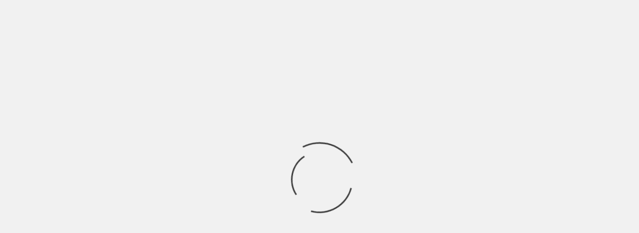

--- FILE ---
content_type: text/html; charset=UTF-8
request_url: https://toolboo.com/4-terrific-reasons-for-visiting-colorado/
body_size: 22658
content:
<!doctype html>
<html lang="en">
<head>
    <meta charset="UTF-8">
    <meta name="viewport" content="width=device-width, initial-scale=1">
	<meta name="google-site-verification" content="izDmFdjRUA5lP_hlx-Sv0P_hdLf-jk5KG-_BaQ1lyw8" />
    <link rel="profile" href="http://gmpg.org/xfn/11">

    
        <style type="text/css">
            
                .wp_post_author_widget .wp-post-author-meta .awpa-display-name > a:hover,
                body .wp-post-author-wrap .awpa-display-name > a:hover {
                    color: #b81e1e                }
                
                .wp-post-author-meta .wp-post-author-meta-more-posts a.awpa-more-posts:hover, 
                .awpa-review-field .right-star .awpa-rating-button:not(:disabled):hover {
                    color: #b81e1e;
                    border-color: #b81e1e                }
                    
                    </style>

<meta name='robots' content='index, follow, max-image-preview:large, max-snippet:-1, max-video-preview:-1' />

	<!-- This site is optimized with the Yoast SEO plugin v21.7 - https://yoast.com/wordpress/plugins/seo/ -->
	<title>4 Terrific Reasons for Visiting Colorado - Tool Boo - From Tools to Business Talk With Boo</title>
	<link rel="canonical" href="https://toolboo.com/4-terrific-reasons-for-visiting-colorado/" />
	<meta property="og:locale" content="en_US" />
	<meta property="og:type" content="article" />
	<meta property="og:title" content="4 Terrific Reasons for Visiting Colorado - Tool Boo - From Tools to Business Talk With Boo" />
	<meta property="og:description" content="Do you find yourself yearning for a change in your daily routine? If you&#8217;re tired" />
	<meta property="og:url" content="https://toolboo.com/4-terrific-reasons-for-visiting-colorado/" />
	<meta property="og:site_name" content="Tool Boo - From Tools to Business Talk With Boo" />
	<meta property="article:published_time" content="2022-03-05T21:35:29+00:00" />
	<meta property="article:modified_time" content="2022-04-01T09:38:05+00:00" />
	<meta property="og:image" content="https://toolboo.com/wp-content/uploads/2022/03/0501f60b792c41c334c37edbc5101098.jpg" />
	<meta property="og:image:width" content="2000" />
	<meta property="og:image:height" content="1333" />
	<meta property="og:image:type" content="image/jpeg" />
	<meta name="author" content="Sally" />
	<meta name="twitter:card" content="summary_large_image" />
	<meta name="twitter:label1" content="Written by" />
	<meta name="twitter:data1" content="Sally" />
	<meta name="twitter:label2" content="Est. reading time" />
	<meta name="twitter:data2" content="3 minutes" />
	<script type="application/ld+json" class="yoast-schema-graph">{"@context":"https://schema.org","@graph":[{"@type":"Article","@id":"https://toolboo.com/4-terrific-reasons-for-visiting-colorado/#article","isPartOf":{"@id":"https://toolboo.com/4-terrific-reasons-for-visiting-colorado/"},"author":{"name":"Sally","@id":"https://toolboo.com/#/schema/person/31b8b7793a78d6072e3ecc46921111d3"},"headline":"4 Terrific Reasons for Visiting Colorado","datePublished":"2022-03-05T21:35:29+00:00","dateModified":"2022-04-01T09:38:05+00:00","mainEntityOfPage":{"@id":"https://toolboo.com/4-terrific-reasons-for-visiting-colorado/"},"wordCount":565,"commentCount":0,"publisher":{"@id":"https://toolboo.com/#organization"},"image":{"@id":"https://toolboo.com/4-terrific-reasons-for-visiting-colorado/#primaryimage"},"thumbnailUrl":"https://toolboo.com/wp-content/uploads/2022/03/0501f60b792c41c334c37edbc5101098.jpg","articleSection":["Real Estate"],"inLanguage":"en","potentialAction":[{"@type":"CommentAction","name":"Comment","target":["https://toolboo.com/4-terrific-reasons-for-visiting-colorado/#respond"]}]},{"@type":"WebPage","@id":"https://toolboo.com/4-terrific-reasons-for-visiting-colorado/","url":"https://toolboo.com/4-terrific-reasons-for-visiting-colorado/","name":"4 Terrific Reasons for Visiting Colorado - Tool Boo - From Tools to Business Talk With Boo","isPartOf":{"@id":"https://toolboo.com/#website"},"primaryImageOfPage":{"@id":"https://toolboo.com/4-terrific-reasons-for-visiting-colorado/#primaryimage"},"image":{"@id":"https://toolboo.com/4-terrific-reasons-for-visiting-colorado/#primaryimage"},"thumbnailUrl":"https://toolboo.com/wp-content/uploads/2022/03/0501f60b792c41c334c37edbc5101098.jpg","datePublished":"2022-03-05T21:35:29+00:00","dateModified":"2022-04-01T09:38:05+00:00","breadcrumb":{"@id":"https://toolboo.com/4-terrific-reasons-for-visiting-colorado/#breadcrumb"},"inLanguage":"en","potentialAction":[{"@type":"ReadAction","target":["https://toolboo.com/4-terrific-reasons-for-visiting-colorado/"]}]},{"@type":"ImageObject","inLanguage":"en","@id":"https://toolboo.com/4-terrific-reasons-for-visiting-colorado/#primaryimage","url":"https://toolboo.com/wp-content/uploads/2022/03/0501f60b792c41c334c37edbc5101098.jpg","contentUrl":"https://toolboo.com/wp-content/uploads/2022/03/0501f60b792c41c334c37edbc5101098.jpg","width":2000,"height":1333,"caption":"0501f60b792c41c334c37edbc5101098"},{"@type":"BreadcrumbList","@id":"https://toolboo.com/4-terrific-reasons-for-visiting-colorado/#breadcrumb","itemListElement":[{"@type":"ListItem","position":1,"name":"Home","item":"https://toolboo.com/"},{"@type":"ListItem","position":2,"name":"4 Terrific Reasons for Visiting Colorado"}]},{"@type":"WebSite","@id":"https://toolboo.com/#website","url":"https://toolboo.com/","name":"Tool Boo - From Tools to Business Talk With Boo","description":"","publisher":{"@id":"https://toolboo.com/#organization"},"potentialAction":[{"@type":"SearchAction","target":{"@type":"EntryPoint","urlTemplate":"https://toolboo.com/?s={search_term_string}"},"query-input":"required name=search_term_string"}],"inLanguage":"en"},{"@type":"Organization","@id":"https://toolboo.com/#organization","name":"Tool Boo - From Tools to Business Talk With Boo","url":"https://toolboo.com/","logo":{"@type":"ImageObject","inLanguage":"en","@id":"https://toolboo.com/#/schema/logo/image/","url":"https://toolboo.com/wp-content/uploads/2020/10/cropped-toolboologo.png","contentUrl":"https://toolboo.com/wp-content/uploads/2020/10/cropped-toolboologo.png","width":700,"height":145,"caption":"Tool Boo - From Tools to Business Talk With Boo"},"image":{"@id":"https://toolboo.com/#/schema/logo/image/"}},{"@type":"Person","@id":"https://toolboo.com/#/schema/person/31b8b7793a78d6072e3ecc46921111d3","name":"Sally","image":{"@type":"ImageObject","inLanguage":"en","@id":"https://toolboo.com/#/schema/person/image/","url":"https://secure.gravatar.com/avatar/88830c124f8a8626ace273fc39378e29?s=96&d=mm&r=g","contentUrl":"https://secure.gravatar.com/avatar/88830c124f8a8626ace273fc39378e29?s=96&d=mm&r=g","caption":"Sally"},"sameAs":["http://toolboo.com"],"url":"https://toolboo.com/author/admin/"}]}</script>
	<!-- / Yoast SEO plugin. -->


<link rel='dns-prefetch' href='//fonts.googleapis.com' />
<link rel="alternate" type="application/rss+xml" title="Tool Boo - From Tools to Business Talk With Boo &raquo; Feed" href="https://toolboo.com/feed/" />
<link rel="alternate" type="application/rss+xml" title="Tool Boo - From Tools to Business Talk With Boo &raquo; Comments Feed" href="https://toolboo.com/comments/feed/" />
<link rel="alternate" type="application/rss+xml" title="Tool Boo - From Tools to Business Talk With Boo &raquo; 4 Terrific Reasons for Visiting Colorado Comments Feed" href="https://toolboo.com/4-terrific-reasons-for-visiting-colorado/feed/" />
<script type="text/javascript">
/* <![CDATA[ */
window._wpemojiSettings = {"baseUrl":"https:\/\/s.w.org\/images\/core\/emoji\/14.0.0\/72x72\/","ext":".png","svgUrl":"https:\/\/s.w.org\/images\/core\/emoji\/14.0.0\/svg\/","svgExt":".svg","source":{"concatemoji":"https:\/\/toolboo.com\/wp-includes\/js\/wp-emoji-release.min.js?ver=6.4.2"}};
/*! This file is auto-generated */
!function(i,n){var o,s,e;function c(e){try{var t={supportTests:e,timestamp:(new Date).valueOf()};sessionStorage.setItem(o,JSON.stringify(t))}catch(e){}}function p(e,t,n){e.clearRect(0,0,e.canvas.width,e.canvas.height),e.fillText(t,0,0);var t=new Uint32Array(e.getImageData(0,0,e.canvas.width,e.canvas.height).data),r=(e.clearRect(0,0,e.canvas.width,e.canvas.height),e.fillText(n,0,0),new Uint32Array(e.getImageData(0,0,e.canvas.width,e.canvas.height).data));return t.every(function(e,t){return e===r[t]})}function u(e,t,n){switch(t){case"flag":return n(e,"\ud83c\udff3\ufe0f\u200d\u26a7\ufe0f","\ud83c\udff3\ufe0f\u200b\u26a7\ufe0f")?!1:!n(e,"\ud83c\uddfa\ud83c\uddf3","\ud83c\uddfa\u200b\ud83c\uddf3")&&!n(e,"\ud83c\udff4\udb40\udc67\udb40\udc62\udb40\udc65\udb40\udc6e\udb40\udc67\udb40\udc7f","\ud83c\udff4\u200b\udb40\udc67\u200b\udb40\udc62\u200b\udb40\udc65\u200b\udb40\udc6e\u200b\udb40\udc67\u200b\udb40\udc7f");case"emoji":return!n(e,"\ud83e\udef1\ud83c\udffb\u200d\ud83e\udef2\ud83c\udfff","\ud83e\udef1\ud83c\udffb\u200b\ud83e\udef2\ud83c\udfff")}return!1}function f(e,t,n){var r="undefined"!=typeof WorkerGlobalScope&&self instanceof WorkerGlobalScope?new OffscreenCanvas(300,150):i.createElement("canvas"),a=r.getContext("2d",{willReadFrequently:!0}),o=(a.textBaseline="top",a.font="600 32px Arial",{});return e.forEach(function(e){o[e]=t(a,e,n)}),o}function t(e){var t=i.createElement("script");t.src=e,t.defer=!0,i.head.appendChild(t)}"undefined"!=typeof Promise&&(o="wpEmojiSettingsSupports",s=["flag","emoji"],n.supports={everything:!0,everythingExceptFlag:!0},e=new Promise(function(e){i.addEventListener("DOMContentLoaded",e,{once:!0})}),new Promise(function(t){var n=function(){try{var e=JSON.parse(sessionStorage.getItem(o));if("object"==typeof e&&"number"==typeof e.timestamp&&(new Date).valueOf()<e.timestamp+604800&&"object"==typeof e.supportTests)return e.supportTests}catch(e){}return null}();if(!n){if("undefined"!=typeof Worker&&"undefined"!=typeof OffscreenCanvas&&"undefined"!=typeof URL&&URL.createObjectURL&&"undefined"!=typeof Blob)try{var e="postMessage("+f.toString()+"("+[JSON.stringify(s),u.toString(),p.toString()].join(",")+"));",r=new Blob([e],{type:"text/javascript"}),a=new Worker(URL.createObjectURL(r),{name:"wpTestEmojiSupports"});return void(a.onmessage=function(e){c(n=e.data),a.terminate(),t(n)})}catch(e){}c(n=f(s,u,p))}t(n)}).then(function(e){for(var t in e)n.supports[t]=e[t],n.supports.everything=n.supports.everything&&n.supports[t],"flag"!==t&&(n.supports.everythingExceptFlag=n.supports.everythingExceptFlag&&n.supports[t]);n.supports.everythingExceptFlag=n.supports.everythingExceptFlag&&!n.supports.flag,n.DOMReady=!1,n.readyCallback=function(){n.DOMReady=!0}}).then(function(){return e}).then(function(){var e;n.supports.everything||(n.readyCallback(),(e=n.source||{}).concatemoji?t(e.concatemoji):e.wpemoji&&e.twemoji&&(t(e.twemoji),t(e.wpemoji)))}))}((window,document),window._wpemojiSettings);
/* ]]> */
</script>
<link rel='stylesheet' id='wpauthor-blocks-fontawesome-front-css' href='https://toolboo.com/wp-content/plugins/wp-post-author/assets/fontawesome/css/all.css?ver=3.6.3' type='text/css' media='all' />
<link rel='stylesheet' id='wpauthor-frontend-block-style-css-css' href='https://toolboo.com/wp-content/plugins/wp-post-author/assets/dist/blocks.style.build.css?ver=3.6.3' type='text/css' media='all' />
<style id='wp-emoji-styles-inline-css' type='text/css'>

	img.wp-smiley, img.emoji {
		display: inline !important;
		border: none !important;
		box-shadow: none !important;
		height: 1em !important;
		width: 1em !important;
		margin: 0 0.07em !important;
		vertical-align: -0.1em !important;
		background: none !important;
		padding: 0 !important;
	}
</style>
<link rel='stylesheet' id='wp-block-library-css' href='https://toolboo.com/wp-includes/css/dist/block-library/style.min.css?ver=6.4.2' type='text/css' media='all' />
<style id='classic-theme-styles-inline-css' type='text/css'>
/*! This file is auto-generated */
.wp-block-button__link{color:#fff;background-color:#32373c;border-radius:9999px;box-shadow:none;text-decoration:none;padding:calc(.667em + 2px) calc(1.333em + 2px);font-size:1.125em}.wp-block-file__button{background:#32373c;color:#fff;text-decoration:none}
</style>
<style id='global-styles-inline-css' type='text/css'>
body{--wp--preset--color--black: #000000;--wp--preset--color--cyan-bluish-gray: #abb8c3;--wp--preset--color--white: #ffffff;--wp--preset--color--pale-pink: #f78da7;--wp--preset--color--vivid-red: #cf2e2e;--wp--preset--color--luminous-vivid-orange: #ff6900;--wp--preset--color--luminous-vivid-amber: #fcb900;--wp--preset--color--light-green-cyan: #7bdcb5;--wp--preset--color--vivid-green-cyan: #00d084;--wp--preset--color--pale-cyan-blue: #8ed1fc;--wp--preset--color--vivid-cyan-blue: #0693e3;--wp--preset--color--vivid-purple: #9b51e0;--wp--preset--gradient--vivid-cyan-blue-to-vivid-purple: linear-gradient(135deg,rgba(6,147,227,1) 0%,rgb(155,81,224) 100%);--wp--preset--gradient--light-green-cyan-to-vivid-green-cyan: linear-gradient(135deg,rgb(122,220,180) 0%,rgb(0,208,130) 100%);--wp--preset--gradient--luminous-vivid-amber-to-luminous-vivid-orange: linear-gradient(135deg,rgba(252,185,0,1) 0%,rgba(255,105,0,1) 100%);--wp--preset--gradient--luminous-vivid-orange-to-vivid-red: linear-gradient(135deg,rgba(255,105,0,1) 0%,rgb(207,46,46) 100%);--wp--preset--gradient--very-light-gray-to-cyan-bluish-gray: linear-gradient(135deg,rgb(238,238,238) 0%,rgb(169,184,195) 100%);--wp--preset--gradient--cool-to-warm-spectrum: linear-gradient(135deg,rgb(74,234,220) 0%,rgb(151,120,209) 20%,rgb(207,42,186) 40%,rgb(238,44,130) 60%,rgb(251,105,98) 80%,rgb(254,248,76) 100%);--wp--preset--gradient--blush-light-purple: linear-gradient(135deg,rgb(255,206,236) 0%,rgb(152,150,240) 100%);--wp--preset--gradient--blush-bordeaux: linear-gradient(135deg,rgb(254,205,165) 0%,rgb(254,45,45) 50%,rgb(107,0,62) 100%);--wp--preset--gradient--luminous-dusk: linear-gradient(135deg,rgb(255,203,112) 0%,rgb(199,81,192) 50%,rgb(65,88,208) 100%);--wp--preset--gradient--pale-ocean: linear-gradient(135deg,rgb(255,245,203) 0%,rgb(182,227,212) 50%,rgb(51,167,181) 100%);--wp--preset--gradient--electric-grass: linear-gradient(135deg,rgb(202,248,128) 0%,rgb(113,206,126) 100%);--wp--preset--gradient--midnight: linear-gradient(135deg,rgb(2,3,129) 0%,rgb(40,116,252) 100%);--wp--preset--font-size--small: 13px;--wp--preset--font-size--medium: 20px;--wp--preset--font-size--large: 36px;--wp--preset--font-size--x-large: 42px;--wp--preset--spacing--20: 0.44rem;--wp--preset--spacing--30: 0.67rem;--wp--preset--spacing--40: 1rem;--wp--preset--spacing--50: 1.5rem;--wp--preset--spacing--60: 2.25rem;--wp--preset--spacing--70: 3.38rem;--wp--preset--spacing--80: 5.06rem;--wp--preset--shadow--natural: 6px 6px 9px rgba(0, 0, 0, 0.2);--wp--preset--shadow--deep: 12px 12px 50px rgba(0, 0, 0, 0.4);--wp--preset--shadow--sharp: 6px 6px 0px rgba(0, 0, 0, 0.2);--wp--preset--shadow--outlined: 6px 6px 0px -3px rgba(255, 255, 255, 1), 6px 6px rgba(0, 0, 0, 1);--wp--preset--shadow--crisp: 6px 6px 0px rgba(0, 0, 0, 1);}:where(.is-layout-flex){gap: 0.5em;}:where(.is-layout-grid){gap: 0.5em;}body .is-layout-flow > .alignleft{float: left;margin-inline-start: 0;margin-inline-end: 2em;}body .is-layout-flow > .alignright{float: right;margin-inline-start: 2em;margin-inline-end: 0;}body .is-layout-flow > .aligncenter{margin-left: auto !important;margin-right: auto !important;}body .is-layout-constrained > .alignleft{float: left;margin-inline-start: 0;margin-inline-end: 2em;}body .is-layout-constrained > .alignright{float: right;margin-inline-start: 2em;margin-inline-end: 0;}body .is-layout-constrained > .aligncenter{margin-left: auto !important;margin-right: auto !important;}body .is-layout-constrained > :where(:not(.alignleft):not(.alignright):not(.alignfull)){max-width: var(--wp--style--global--content-size);margin-left: auto !important;margin-right: auto !important;}body .is-layout-constrained > .alignwide{max-width: var(--wp--style--global--wide-size);}body .is-layout-flex{display: flex;}body .is-layout-flex{flex-wrap: wrap;align-items: center;}body .is-layout-flex > *{margin: 0;}body .is-layout-grid{display: grid;}body .is-layout-grid > *{margin: 0;}:where(.wp-block-columns.is-layout-flex){gap: 2em;}:where(.wp-block-columns.is-layout-grid){gap: 2em;}:where(.wp-block-post-template.is-layout-flex){gap: 1.25em;}:where(.wp-block-post-template.is-layout-grid){gap: 1.25em;}.has-black-color{color: var(--wp--preset--color--black) !important;}.has-cyan-bluish-gray-color{color: var(--wp--preset--color--cyan-bluish-gray) !important;}.has-white-color{color: var(--wp--preset--color--white) !important;}.has-pale-pink-color{color: var(--wp--preset--color--pale-pink) !important;}.has-vivid-red-color{color: var(--wp--preset--color--vivid-red) !important;}.has-luminous-vivid-orange-color{color: var(--wp--preset--color--luminous-vivid-orange) !important;}.has-luminous-vivid-amber-color{color: var(--wp--preset--color--luminous-vivid-amber) !important;}.has-light-green-cyan-color{color: var(--wp--preset--color--light-green-cyan) !important;}.has-vivid-green-cyan-color{color: var(--wp--preset--color--vivid-green-cyan) !important;}.has-pale-cyan-blue-color{color: var(--wp--preset--color--pale-cyan-blue) !important;}.has-vivid-cyan-blue-color{color: var(--wp--preset--color--vivid-cyan-blue) !important;}.has-vivid-purple-color{color: var(--wp--preset--color--vivid-purple) !important;}.has-black-background-color{background-color: var(--wp--preset--color--black) !important;}.has-cyan-bluish-gray-background-color{background-color: var(--wp--preset--color--cyan-bluish-gray) !important;}.has-white-background-color{background-color: var(--wp--preset--color--white) !important;}.has-pale-pink-background-color{background-color: var(--wp--preset--color--pale-pink) !important;}.has-vivid-red-background-color{background-color: var(--wp--preset--color--vivid-red) !important;}.has-luminous-vivid-orange-background-color{background-color: var(--wp--preset--color--luminous-vivid-orange) !important;}.has-luminous-vivid-amber-background-color{background-color: var(--wp--preset--color--luminous-vivid-amber) !important;}.has-light-green-cyan-background-color{background-color: var(--wp--preset--color--light-green-cyan) !important;}.has-vivid-green-cyan-background-color{background-color: var(--wp--preset--color--vivid-green-cyan) !important;}.has-pale-cyan-blue-background-color{background-color: var(--wp--preset--color--pale-cyan-blue) !important;}.has-vivid-cyan-blue-background-color{background-color: var(--wp--preset--color--vivid-cyan-blue) !important;}.has-vivid-purple-background-color{background-color: var(--wp--preset--color--vivid-purple) !important;}.has-black-border-color{border-color: var(--wp--preset--color--black) !important;}.has-cyan-bluish-gray-border-color{border-color: var(--wp--preset--color--cyan-bluish-gray) !important;}.has-white-border-color{border-color: var(--wp--preset--color--white) !important;}.has-pale-pink-border-color{border-color: var(--wp--preset--color--pale-pink) !important;}.has-vivid-red-border-color{border-color: var(--wp--preset--color--vivid-red) !important;}.has-luminous-vivid-orange-border-color{border-color: var(--wp--preset--color--luminous-vivid-orange) !important;}.has-luminous-vivid-amber-border-color{border-color: var(--wp--preset--color--luminous-vivid-amber) !important;}.has-light-green-cyan-border-color{border-color: var(--wp--preset--color--light-green-cyan) !important;}.has-vivid-green-cyan-border-color{border-color: var(--wp--preset--color--vivid-green-cyan) !important;}.has-pale-cyan-blue-border-color{border-color: var(--wp--preset--color--pale-cyan-blue) !important;}.has-vivid-cyan-blue-border-color{border-color: var(--wp--preset--color--vivid-cyan-blue) !important;}.has-vivid-purple-border-color{border-color: var(--wp--preset--color--vivid-purple) !important;}.has-vivid-cyan-blue-to-vivid-purple-gradient-background{background: var(--wp--preset--gradient--vivid-cyan-blue-to-vivid-purple) !important;}.has-light-green-cyan-to-vivid-green-cyan-gradient-background{background: var(--wp--preset--gradient--light-green-cyan-to-vivid-green-cyan) !important;}.has-luminous-vivid-amber-to-luminous-vivid-orange-gradient-background{background: var(--wp--preset--gradient--luminous-vivid-amber-to-luminous-vivid-orange) !important;}.has-luminous-vivid-orange-to-vivid-red-gradient-background{background: var(--wp--preset--gradient--luminous-vivid-orange-to-vivid-red) !important;}.has-very-light-gray-to-cyan-bluish-gray-gradient-background{background: var(--wp--preset--gradient--very-light-gray-to-cyan-bluish-gray) !important;}.has-cool-to-warm-spectrum-gradient-background{background: var(--wp--preset--gradient--cool-to-warm-spectrum) !important;}.has-blush-light-purple-gradient-background{background: var(--wp--preset--gradient--blush-light-purple) !important;}.has-blush-bordeaux-gradient-background{background: var(--wp--preset--gradient--blush-bordeaux) !important;}.has-luminous-dusk-gradient-background{background: var(--wp--preset--gradient--luminous-dusk) !important;}.has-pale-ocean-gradient-background{background: var(--wp--preset--gradient--pale-ocean) !important;}.has-electric-grass-gradient-background{background: var(--wp--preset--gradient--electric-grass) !important;}.has-midnight-gradient-background{background: var(--wp--preset--gradient--midnight) !important;}.has-small-font-size{font-size: var(--wp--preset--font-size--small) !important;}.has-medium-font-size{font-size: var(--wp--preset--font-size--medium) !important;}.has-large-font-size{font-size: var(--wp--preset--font-size--large) !important;}.has-x-large-font-size{font-size: var(--wp--preset--font-size--x-large) !important;}
.wp-block-navigation a:where(:not(.wp-element-button)){color: inherit;}
:where(.wp-block-post-template.is-layout-flex){gap: 1.25em;}:where(.wp-block-post-template.is-layout-grid){gap: 1.25em;}
:where(.wp-block-columns.is-layout-flex){gap: 2em;}:where(.wp-block-columns.is-layout-grid){gap: 2em;}
.wp-block-pullquote{font-size: 1.5em;line-height: 1.6;}
</style>
<link rel='stylesheet' id='contact-form-7-css' href='https://toolboo.com/wp-content/plugins/contact-form-7/includes/css/styles.css?ver=5.8.4' type='text/css' media='all' />
<link rel='stylesheet' id='awpa-wp-post-author-styles-css' href='https://toolboo.com/wp-content/plugins/wp-post-author/assets/css/awpa-frontend-style.css?ver=3.6.3' type='text/css' media='all' />
<link rel='stylesheet' id='wp-components-css' href='https://toolboo.com/wp-includes/css/dist/components/style.min.css?ver=6.4.2' type='text/css' media='all' />
<link rel='stylesheet' id='godaddy-styles-css' href='https://toolboo.com/wp-content/plugins/coblocks/includes/Dependencies/GoDaddy/Styles/build/latest.css?ver=2.0.2' type='text/css' media='all' />
<link rel='stylesheet' id='font-awesome-v5-css' href='https://toolboo.com/wp-content/themes/magazine-7/assets/font-awesome-v5/css/fontawesome-all.min.css?ver=6.4.2' type='text/css' media='all' />
<link rel='stylesheet' id='bootstrap-css' href='https://toolboo.com/wp-content/themes/magazine-7/assets/bootstrap/css/bootstrap.min.css?ver=6.4.2' type='text/css' media='all' />
<link rel='stylesheet' id='slick-css' href='https://toolboo.com/wp-content/themes/magazine-7/assets/slick/css/slick.min.css?ver=6.4.2' type='text/css' media='all' />
<link rel='stylesheet' id='sidr-css' href='https://toolboo.com/wp-content/themes/magazine-7/assets/sidr/css/jquery.sidr.dark.css?ver=6.4.2' type='text/css' media='all' />
<link rel='stylesheet' id='magnific-popup-css' href='https://toolboo.com/wp-content/themes/magazine-7/assets/magnific-popup/magnific-popup.css?ver=6.4.2' type='text/css' media='all' />
<link rel='stylesheet' id='magazine-7-google-fonts-css' href='https://fonts.googleapis.com/css?family=Source%20Sans%20Pro:400,400i,700,700i|Montserrat:400,700&#038;subset=latin,latin-ext' type='text/css' media='all' />
<link rel='stylesheet' id='magazine-7-style-css' href='https://toolboo.com/wp-content/themes/magazine-7/style.css?ver=2.3.0' type='text/css' media='all' />
<script type="text/javascript" src="https://toolboo.com/wp-includes/js/jquery/jquery.min.js?ver=3.7.1" id="jquery-core-js"></script>
<script type="text/javascript" src="https://toolboo.com/wp-includes/js/jquery/jquery-migrate.min.js?ver=3.4.1" id="jquery-migrate-js"></script>
<script type="text/javascript" src="https://toolboo.com/wp-content/plugins/wp-post-author/assets/js/awpa-frontend-scripts.js?ver=3.6.3" id="awpa-custom-bg-scripts-js"></script>
<link rel="https://api.w.org/" href="https://toolboo.com/wp-json/" /><link rel="alternate" type="application/json" href="https://toolboo.com/wp-json/wp/v2/posts/1190" /><link rel="EditURI" type="application/rsd+xml" title="RSD" href="https://toolboo.com/xmlrpc.php?rsd" />
<meta name="generator" content="WordPress 6.4.2" />
<link rel='shortlink' href='https://toolboo.com/?p=1190' />
<link rel="alternate" type="application/json+oembed" href="https://toolboo.com/wp-json/oembed/1.0/embed?url=https%3A%2F%2Ftoolboo.com%2F4-terrific-reasons-for-visiting-colorado%2F" />
<link rel="alternate" type="text/xml+oembed" href="https://toolboo.com/wp-json/oembed/1.0/embed?url=https%3A%2F%2Ftoolboo.com%2F4-terrific-reasons-for-visiting-colorado%2F&#038;format=xml" />
<link rel="pingback" href="https://toolboo.com/xmlrpc.php">        <style type="text/css">
                        .site-title,
            .site-description {
                position: absolute;
                clip: rect(1px, 1px, 1px, 1px);
            }

                        .elementor-template-full-width .elementor-section.elementor-section-full_width > .elementor-container,
            .elementor-template-full-width .elementor-section.elementor-section-boxed > .elementor-container{
                max-width: 1170px;
            }
            @media (min-width: 1600px){
                .elementor-template-full-width .elementor-section.elementor-section-full_width > .elementor-container,
                .elementor-template-full-width .elementor-section.elementor-section-boxed > .elementor-container{
                    max-width: 1570px;
                }
            }

        </style>
        </head>

<body class="post-template-default single single-post postid-1190 single-format-standard wp-custom-logo align-content-right">
    
    <div id="af-preloader">
        <div id="loader-wrapper">
            <div id="loader"></div>
        </div>
    </div>

<div id="page" class="site">
    <a class="skip-link screen-reader-text" href="#content">Skip to content</a>

<div class="magazine-7-woocommerce-store-notice">
    </div>
<header id="masthead" class="site-header">
        <div class="masthead-banner " data-background="">
        <div class="container">
            <div class="row">
                <div class="col-md-12">
                    <div class="site-branding">
                        <a href="https://toolboo.com/" class="custom-logo-link" rel="home"><img width="700" height="145" src="https://toolboo.com/wp-content/uploads/2020/10/cropped-toolboologo.png" class="custom-logo" alt="Tool Boo &#8211; From Tools to Business Talk With Boo" decoding="async" fetchpriority="high" srcset="https://toolboo.com/wp-content/uploads/2020/10/cropped-toolboologo.png 700w, https://toolboo.com/wp-content/uploads/2020/10/cropped-toolboologo-300x62.png 300w" sizes="(max-width: 700px) 100vw, 700px" /></a>                            <p class="site-title font-family-1">
                                <a href="https://toolboo.com/" rel="home">Tool Boo &#8211; From Tools to Business Talk With Boo</a>
                            </p>
                        
                                            </div>
                </div>
            </div>
        </div>
    </div>
    <nav id="site-navigation" class="main-navigation">
        <div class="container">
            <div class="row">
                <div class="col-md-12">
                    <div class="navigation-container">
                                                    <span class="offcanvas">
                                     <a href="#offcanvasCollapse" class="offcanvas-nav">
                                           <div class="offcanvas-menu">
                                               <span class="mbtn-top"></span>
                                               <span class="mbtn-mid"></span>
                                               <span class="mbtn-bot"></span>
                                           </div>
                                       </a>
                                </span>
                        
                        <span class="toggle-menu" aria-controls="primary-menu" aria-expanded="false">
                                <span class="screen-reader-text">Primary Menu</span>
                                 <i class="ham"></i>
                            </span>

                        <div class="menu main-menu"><ul id="primary-menu" class="menu"><li id="menu-item-183" class="menu-item menu-item-type-custom menu-item-object-custom menu-item-home menu-item-183"><a href="http://toolboo.com">Home</a></li>
<li id="menu-item-42" class="menu-item menu-item-type-post_type menu-item-object-page menu-item-42"><a href="https://toolboo.com/about/">About</a></li>
<li id="menu-item-93" class="menu-item menu-item-type-taxonomy menu-item-object-category menu-item-93"><a href="https://toolboo.com/category/business-talk/">Business &amp; Marketing</a></li>
<li id="menu-item-90" class="menu-item menu-item-type-taxonomy menu-item-object-category menu-item-90"><a href="https://toolboo.com/category/diy-household/">DIY &amp; Household</a></li>
<li id="menu-item-1836" class="menu-item menu-item-type-taxonomy menu-item-object-category menu-item-1836"><a href="https://toolboo.com/category/lifestyle/">Lifestyle</a></li>
<li id="menu-item-92" class="menu-item menu-item-type-taxonomy menu-item-object-category current-post-ancestor current-menu-parent current-post-parent menu-item-92"><a href="https://toolboo.com/category/real-estate/">Real Estate</a></li>
<li id="menu-item-1171" class="menu-item menu-item-type-post_type menu-item-object-page menu-item-1171"><a href="https://toolboo.com/contact/">Contact</a></li>
</ul></div>

                        <div class="cart-search">
                            
                            <a  href="javascript:void(0)" class="af-search-click icon-search">
                                    <i class="fa fa-search"></i>
                            </a>
                        </div>



                    </div>
                </div>
            </div>
        </div>
    </nav>
</header>
<div id="af-search-wrap">
    <div class="af-search-box table-block">
        <div class="table-block-child v-center text-center">
            <form role="search" method="get" class="search-form" action="https://toolboo.com/">
				<label>
					<span class="screen-reader-text">Search for:</span>
					<input type="search" class="search-field" placeholder="Search &hellip;" value="" name="s" />
				</label>
				<input type="submit" class="search-submit" value="Search" />
			</form>        </div>
    </div>
    <div class="af-search-close af-search-click">
        <span></span>
        <span></span>
    </div>
</div>








    <div id="content" class="site-content">


        <div class="em-breadcrumbs font-family-1">
            <div class="container">
                <div class="row">
                    <div class="col-sm-12">
                        <div role="navigation" aria-label="Breadcrumbs" class="breadcrumb-trail breadcrumbs" itemprop="breadcrumb"><ul class="trail-items" itemscope itemtype="http://schema.org/BreadcrumbList"><meta name="numberOfItems" content="3" /><meta name="itemListOrder" content="Ascending" /><li itemprop="itemListElement" itemscope itemtype="http://schema.org/ListItem" class="trail-item trail-begin"><a href="https://toolboo.com/" rel="home" itemprop="item"><span itemprop="name">Home</span></a><meta itemprop="position" content="1" /></li><li itemprop="itemListElement" itemscope itemtype="http://schema.org/ListItem" class="trail-item"><a href="https://toolboo.com/category/real-estate/" itemprop="item"><span itemprop="name">Real Estate</span></a><meta itemprop="position" content="2" /></li><li itemprop="itemListElement" itemscope itemtype="http://schema.org/ListItem" class="trail-item trail-end"><a href="https://toolboo.com/4-terrific-reasons-for-visiting-colorado/" itemprop="item"><span itemprop="name">4 Terrific Reasons for Visiting Colorado</span></a><meta itemprop="position" content="3" /></li></ul></div>                    </div>
                </div>
            </div>
        </div>


        <div class="container">
        <div class="row">
            <div class="col-sm-12">
                <div id="primary" class="content-area">
                    <main id="main" class="site-main">

                                                    <article id="post-1190" class="post-1190 post type-post status-publish format-standard has-post-thumbnail hentry category-real-estate">
                                <div class="entry-content-wrap">
                                    <header class="entry-header">    
                    <div class="post-thumbnail full-width-image">
                    <img width="1024" height="682" src="https://toolboo.com/wp-content/uploads/2022/03/0501f60b792c41c334c37edbc5101098.jpg" class="attachment-magazine-7-featured size-magazine-7-featured wp-post-image" alt="0501f60b792c41c334c37edbc5101098" decoding="async" srcset="https://toolboo.com/wp-content/uploads/2022/03/0501f60b792c41c334c37edbc5101098.jpg 2000w, https://toolboo.com/wp-content/uploads/2022/03/0501f60b792c41c334c37edbc5101098-300x200.jpg 300w, https://toolboo.com/wp-content/uploads/2022/03/0501f60b792c41c334c37edbc5101098-1024x682.jpg 1024w, https://toolboo.com/wp-content/uploads/2022/03/0501f60b792c41c334c37edbc5101098-768x512.jpg 768w" sizes="(max-width: 1024px) 100vw, 1024px" />                </div>
            
            <div class="header-details-wrapper">
        <div class="entry-header-details">
                            <div class="figure-categories figure-categories-bg">
                                        <ul class="cat-links"><li class="meta-category">
                             <a class="magazine-7-categories category-color-1" href="https://toolboo.com/category/real-estate/" alt="View all posts in Real Estate"> 
                                 Real Estate
                             </a>
                        </li></ul>                </div>
                        <h1 class="entry-title">4 Terrific Reasons for Visiting Colorado</h1>            
        <span class="author-links">

        <span class="item-metadata posts-author">
            <span class="">By</span>
                            <a href="https://toolboo.com/author/admin/">
                    Sally                </a>
                        </span>


            <span class="item-metadata posts-date">
            4 years ago        </span>
        </span>
                                
                    </div>
    </div>
</header><!-- .entry-header -->                                    

    <div class="entry-content">
        <p>Do you find yourself yearning for a change in your daily routine? If you&#8217;re tired of staring at your computer screen for 8 hours a day, getting back in touch with nature is a great way to reset your routine.</p>
<p>However, finding the perfect location is key to enjoying yourself. Luckily, you don&#8217;t even have to leave the United States! Colorado is one of the best places to adventure, no matter what you&#8217;re looking for.</p>
<p>If you&#8217;re on the fence about visiting Colorado, keep reading for some of the reasons why you should book your trip as soon as possible.</p>
<h2>1. The Nature</h2>
<p>It&#8217;s no shock that one of the most compelling benefits of planning a trip to Colorado is the beautiful scenery. Your outdoor adventures will be even more enjoyable when you can take in the natural landscape around you.</p>
<p>From the Rocky Mountains to the sand dunes, there are so many stunning locations that you can visit. Once you fall in love with the natural sights, you can even look into <a href="https://aepropertymanagement.com/view-all-properties/">these rental properties</a> to extend your trip.</p>
<h2>2. Abundant Wildlife</h2>
<p>Since there are so many natural landscapes in Colorado, there&#8217;s an abundance of wildlife! For animal lovers and <a href="https://expertphotography.com/wildlife-photography-how-to-take-great-pictures-of-animals/">armature or professional photographers</a> alike, this is one of the best benefits of traveling to the state.</p>
<p>Between the amazing birds that migrate through the state to big animals like mountain lions and bears, you can see some of the most incredible creatures.</p>
<p>There&#8217;s nothing like seeing stunning animals at the best places in Colorado to help ground and reconnect you to nature!</p>
<h2>3. Activities and Recreation</h2>
<p>You&#8217;ll never run out of things to do in Colorado! Perfect for those who are looking for adventure on their vacations, the sheer number of Colorado activities you can try out can be overwhelming.</p>
<p>If you love skiing, Aspen is one of the central locations in the United States for those <a href="https://toolboo.com/7-quick-tips-for-selling-a-house-in-the-winter/">who love winter</a> sports. The cute and cozy mountain town is perfect for those looking to hit the slopes or simply warm up by the fire.</p>
<p>However, if the cold isn&#8217;t your thing, there are plenty of locations to camp, swim, and fish during the summer. From aptly named Paradise Cove to the Twin Lakes, you can dive in and soak up the sun in these scenic locations.</p>
<h2>4. Fun Urban Cities</h2>
<p>We get it &#8211; sometimes you can only take so much of nature. However, you can still visit Colorado! With lively cities like Denver and Colorado Springs, there are so many exciting activities you can do if you&#8217;re a city dweller.</p>
<p>From the exciting nightclubs and music scene to visiting the multiple museums, there&#8217;s something for everyone to experience. Plus, there&#8217;s no shortage of delicious food and drinks to try out while on your trip!</p>
<h2>Why You Should Consider Visiting Colorado</h2>
<p>Whether you&#8217;re taking a weeklong vacation or visiting to see potential real estate, you&#8217;ll surely fall in love with everything Colorado has to offer.</p>
<p>Remember, it&#8217;s crucial to plan a trip that you&#8217;ll enjoy! Though you&#8217;ll want to see everything Colorado has in store, you can always take another trip to explore the rest of the great state.</p>
<p>Did you find this guide to the reasons you should think about visiting Colorado informative? If so, you&#8217;ll want to check out the rest of our website. There, you&#8217;ll discover more great tips and tricks.</p>
            <h3 class="awpa-title">About Author</h3>
                                <div class="wp-post-author-wrap wp-post-author-shortcode  left">

                                                                         <div class="awpa-tab-content active" id="1_awpa-tab1">
                                    <div class="wp-post-author">
            <div class="awpa-img awpa-author-block square">
                <a href="https://toolboo.com/author/admin/"><img alt='' src='https://secure.gravatar.com/avatar/88830c124f8a8626ace273fc39378e29?s=150&#038;d=mm&#038;r=g' srcset='https://secure.gravatar.com/avatar/88830c124f8a8626ace273fc39378e29?s=300&#038;d=mm&#038;r=g 2x' class='avatar avatar-150 photo' height='150' width='150' /></a>
               
               
            </div>
            <div class="wp-post-author-meta awpa-author-block">
                <h4 class="awpa-display-name">
                    <a href="https://toolboo.com/author/admin/">Sally</a>
                    
                </h4>
                

                
                <div class="wp-post-author-meta-bio">
                                    </div>
                <div class="wp-post-author-meta-more-posts">
                    <p class="awpa-more-posts round">
                        <a href="https://toolboo.com/author/admin/" class="awpa-more-posts">See author&#039;s posts</a>
                    </p>
                </div>
                                    <ul class="awpa-contact-info round">
                                                    
                                <li class="awpa-website-li">
                                    <a href="http://toolboo.com" class="awpa-website awpa-icon-website"></a>
                                </li>
                                                                                                                                                                                        </ul>
                            </div>
        </div>

                                </div>
                       
                                                                    </div>
                                    <div class="post-item-metadata entry-meta">
                            </div>
                
	<nav class="navigation post-navigation" aria-label="Continue Reading">
		<h2 class="screen-reader-text">Continue Reading</h2>
		<div class="nav-links"><div class="nav-previous"><a href="https://toolboo.com/how-long-does-the-home-selling-process-take-a-quick-guide/" rel="prev"><span class="em-post-navigation">Previous</span> How Long Does the Home Selling Process Take? A Quick Guide</a></div><div class="nav-next"><a href="https://toolboo.com/six-quick-ways-to-sell-your-house/" rel="next"><span class="em-post-navigation">Next</span> Six Quick Ways to Sell Your House</a></div></div>
	</nav>            </div><!-- .entry-content -->


                                </div>
                                
<div id="comments" class="comments-area">

		<div id="respond" class="comment-respond">
		<h3 id="reply-title" class="comment-reply-title">Leave a Reply <small><a rel="nofollow" id="cancel-comment-reply-link" href="/4-terrific-reasons-for-visiting-colorado/#respond" style="display:none;">Cancel reply</a></small></h3><p class="must-log-in">You must be <a href="https://toolboo.com/wp-login.php?redirect_to=https%3A%2F%2Ftoolboo.com%2F4-terrific-reasons-for-visiting-colorado%2F">logged in</a> to post a comment.</p>	</div><!-- #respond -->
	
</div><!-- #comments -->
                            </article>
                        
                    </main><!-- #main -->
                </div><!-- #primary -->
                                
<aside id="secondary" class="widget-area">
	<div id="magazine_7_author_info-7" class="widget magazine-7-widget magazine_7_author_info_widget">                        <div class="em-title-subtitle-wrap">
                                    <h2 class="widget-title">
                        <span>About Sally</span>
                    </h2>
                                            </div>
                        <div class="posts-author-wrapper">

                                            <figure class="em-author-img bg-image">
                            <img src="http://toolboo.com/wp-content/uploads/2020/09/EverettAuthorImage-300x200.jpg" alt=""/>
                        </figure>
                                        <div class="em-author-details">
                                            <h4 class="em-author-display-name">Hi, I&#039;m Sally</h4>
                                                                                                                <p class="em-author-display-name">A tenacious, loving and energetic wife (boo) who enjoys grabbing the tool box and helping out.</p>
                    
                                        </div>
                </div>
                </div><div id="search-3" class="widget magazine-7-widget widget_search"><h2 class="widget-title widget-title-1"><span>What are you looking for?</span></h2><form role="search" method="get" class="search-form" action="https://toolboo.com/">
				<label>
					<span class="screen-reader-text">Search for:</span>
					<input type="search" class="search-field" placeholder="Search &hellip;" value="" name="s" />
				</label>
				<input type="submit" class="search-submit" value="Search" />
			</form></div><div id="magazine_7_posts_carousel-4" class="widget magazine-7-widget magazine_7_posts_carousel_widget">                        <div class="em-title-subtitle-wrap">
                                    <h2 class="widget-title">
                        <span>HOME DEPARTMENT CORNER</span>
                    </h2>
                                            </div>
                                <div class="posts-carousel row">
                                        <div class="slick-item">
                            <figure class="carousel-image col-sm-12">
                                <div class="spotlight-post" data-mh="carousal-height">
                                    <figure class="featured-article">
                                        <div class="featured-article-wrapper">
                                            <div class="data-bg-hover data-bg-featured">
                                                <a href="https://toolboo.com/sustainable-plant-choices-for-every-garden/">
                                                    <img width="675" height="450" src="https://toolboo.com/wp-content/uploads/2026/01/plant-choices-every-garden-675x450.webp" class="attachment-magazine-7-medium-square size-magazine-7-medium-square wp-post-image" alt="Sustainable Plant Choices for Every Garden" decoding="async" loading="lazy" srcset="https://toolboo.com/wp-content/uploads/2026/01/plant-choices-every-garden-675x450.webp 675w, https://toolboo.com/wp-content/uploads/2026/01/plant-choices-every-garden-300x200.webp 300w, https://toolboo.com/wp-content/uploads/2026/01/plant-choices-every-garden-1024x683.webp 1024w, https://toolboo.com/wp-content/uploads/2026/01/plant-choices-every-garden-768x512.webp 768w, https://toolboo.com/wp-content/uploads/2026/01/plant-choices-every-garden.webp 1200w" sizes="(max-width: 675px) 100vw, 675px" />                                                </a>

                                            </div>
                                        </div>
                                    </figure>

                                    <figcaption>
                                        <div class="figure-categories figure-categories-bg">
                                                                                        <ul class="cat-links"><li class="meta-category">
                             <a class="magazine-7-categories category-color-1" href="https://toolboo.com/category/diy-household/" alt="View all posts in DIY &amp; Household"> 
                                 DIY &amp; Household
                             </a>
                        </li></ul>                                        </div>
                                        <div class="title-heading">
                                            <h3 class="article-title article-title-1">
                                                <a href="https://toolboo.com/sustainable-plant-choices-for-every-garden/">
                                                    Sustainable Plant Choices for Every Garden                                                </a>
                                            </h3>
                                        </div>
                                        <div class="grid-item-metadata">
                                            
        <span class="author-links">

        <span class="item-metadata posts-author">
            <span class="">By</span>
                            <a href="https://toolboo.com/author/staff/">
                    staff                </a>
                        </span>


            <span class="item-metadata posts-date">
            1 week ago        </span>
        </span>
                                                </div>
                                    </figcaption>
                                </div>
                                </figcaption>
                            </figure>
                        </div>
                                                <div class="slick-item">
                            <figure class="carousel-image col-sm-12">
                                <div class="spotlight-post" data-mh="carousal-height">
                                    <figure class="featured-article">
                                        <div class="featured-article-wrapper">
                                            <div class="data-bg-hover data-bg-featured">
                                                <a href="https://toolboo.com/brightening-your-home-art-and-science-of-effective-window-cleaning/">
                                                    <img width="675" height="450" src="https://toolboo.com/wp-content/uploads/2025/05/Effective-Window-Cleaning-675x450.webp" class="attachment-magazine-7-medium-square size-magazine-7-medium-square wp-post-image" alt="Effective Window Cleaning" decoding="async" loading="lazy" srcset="https://toolboo.com/wp-content/uploads/2025/05/Effective-Window-Cleaning-675x450.webp 675w, https://toolboo.com/wp-content/uploads/2025/05/Effective-Window-Cleaning-300x200.webp 300w, https://toolboo.com/wp-content/uploads/2025/05/Effective-Window-Cleaning-1024x682.webp 1024w, https://toolboo.com/wp-content/uploads/2025/05/Effective-Window-Cleaning-768x512.webp 768w, https://toolboo.com/wp-content/uploads/2025/05/Effective-Window-Cleaning.webp 1201w" sizes="(max-width: 675px) 100vw, 675px" />                                                </a>

                                            </div>
                                        </div>
                                    </figure>

                                    <figcaption>
                                        <div class="figure-categories figure-categories-bg">
                                                                                        <ul class="cat-links"><li class="meta-category">
                             <a class="magazine-7-categories category-color-1" href="https://toolboo.com/category/diy-household/" alt="View all posts in DIY &amp; Household"> 
                                 DIY &amp; Household
                             </a>
                        </li></ul>                                        </div>
                                        <div class="title-heading">
                                            <h3 class="article-title article-title-1">
                                                <a href="https://toolboo.com/brightening-your-home-art-and-science-of-effective-window-cleaning/">
                                                    Brightening Your Home: The Art and Science of Effective Window Cleaning                                                </a>
                                            </h3>
                                        </div>
                                        <div class="grid-item-metadata">
                                            
        <span class="author-links">

        <span class="item-metadata posts-author">
            <span class="">By</span>
                            <a href="https://toolboo.com/author/staff/">
                    staff                </a>
                        </span>


            <span class="item-metadata posts-date">
            8 months ago        </span>
        </span>
                                                </div>
                                    </figcaption>
                                </div>
                                </figcaption>
                            </figure>
                        </div>
                                                <div class="slick-item">
                            <figure class="carousel-image col-sm-12">
                                <div class="spotlight-post" data-mh="carousal-height">
                                    <figure class="featured-article">
                                        <div class="featured-article-wrapper">
                                            <div class="data-bg-hover data-bg-featured">
                                                <a href="https://toolboo.com/top-landscaping-services-trends-you-should-know/">
                                                    <img width="675" height="450" src="https://toolboo.com/wp-content/uploads/2025/05/Landscaping-Services-Trends-675x450.webp" class="attachment-magazine-7-medium-square size-magazine-7-medium-square wp-post-image" alt="Landscaping Services Trends" decoding="async" loading="lazy" />                                                </a>

                                            </div>
                                        </div>
                                    </figure>

                                    <figcaption>
                                        <div class="figure-categories figure-categories-bg">
                                                                                        <ul class="cat-links"><li class="meta-category">
                             <a class="magazine-7-categories category-color-1" href="https://toolboo.com/category/diy-household/" alt="View all posts in DIY &amp; Household"> 
                                 DIY &amp; Household
                             </a>
                        </li></ul>                                        </div>
                                        <div class="title-heading">
                                            <h3 class="article-title article-title-1">
                                                <a href="https://toolboo.com/top-landscaping-services-trends-you-should-know/">
                                                    Top Landscaping Services Trends You Should Know                                                </a>
                                            </h3>
                                        </div>
                                        <div class="grid-item-metadata">
                                            
        <span class="author-links">

        <span class="item-metadata posts-author">
            <span class="">By</span>
                            <a href="https://toolboo.com/author/staff/">
                    staff                </a>
                        </span>


            <span class="item-metadata posts-date">
            8 months ago        </span>
        </span>
                                                </div>
                                    </figcaption>
                                </div>
                                </figcaption>
                            </figure>
                        </div>
                                                <div class="slick-item">
                            <figure class="carousel-image col-sm-12">
                                <div class="spotlight-post" data-mh="carousal-height">
                                    <figure class="featured-article">
                                        <div class="featured-article-wrapper">
                                            <div class="data-bg-hover data-bg-featured">
                                                <a href="https://toolboo.com/why-families-choosing-lake-homes-sale-near-me-over-suburban-living/">
                                                    <img width="675" height="450" src="https://toolboo.com/wp-content/uploads/2025/04/Choosing-Lake-Homes-for-Sale-675x450.webp" class="attachment-magazine-7-medium-square size-magazine-7-medium-square wp-post-image" alt="Choosing Lake Homes for Sale" decoding="async" loading="lazy" />                                                </a>

                                            </div>
                                        </div>
                                    </figure>

                                    <figcaption>
                                        <div class="figure-categories figure-categories-bg">
                                                                                        <ul class="cat-links"><li class="meta-category">
                             <a class="magazine-7-categories category-color-1" href="https://toolboo.com/category/diy-household/" alt="View all posts in DIY &amp; Household"> 
                                 DIY &amp; Household
                             </a>
                        </li></ul>                                        </div>
                                        <div class="title-heading">
                                            <h3 class="article-title article-title-1">
                                                <a href="https://toolboo.com/why-families-choosing-lake-homes-sale-near-me-over-suburban-living/">
                                                    Why Families Are Choosing Lake Homes for Sale Near Me Over Suburban Living                                                </a>
                                            </h3>
                                        </div>
                                        <div class="grid-item-metadata">
                                            
        <span class="author-links">

        <span class="item-metadata posts-author">
            <span class="">By</span>
                            <a href="https://toolboo.com/author/staff/">
                    staff                </a>
                        </span>


            <span class="item-metadata posts-date">
            10 months ago        </span>
        </span>
                                                </div>
                                    </figcaption>
                                </div>
                                </figcaption>
                            </figure>
                        </div>
                                                <div class="slick-item">
                            <figure class="carousel-image col-sm-12">
                                <div class="spotlight-post" data-mh="carousal-height">
                                    <figure class="featured-article">
                                        <div class="featured-article-wrapper">
                                            <div class="data-bg-hover data-bg-featured">
                                                <a href="https://toolboo.com/hiring-a-cleaning-service/">
                                                    <img width="675" height="450" src="https://toolboo.com/wp-content/uploads/2025/02/Hiring-a-Cleaning-Service-675x450.jpg" class="attachment-magazine-7-medium-square size-magazine-7-medium-square wp-post-image" alt="Hiring a Cleaning Service" decoding="async" loading="lazy" srcset="https://toolboo.com/wp-content/uploads/2025/02/Hiring-a-Cleaning-Service-675x450.jpg 675w, https://toolboo.com/wp-content/uploads/2025/02/Hiring-a-Cleaning-Service-300x200.jpg 300w, https://toolboo.com/wp-content/uploads/2025/02/Hiring-a-Cleaning-Service-768x512.jpg 768w, https://toolboo.com/wp-content/uploads/2025/02/Hiring-a-Cleaning-Service.jpg 1000w" sizes="(max-width: 675px) 100vw, 675px" />                                                </a>

                                            </div>
                                        </div>
                                    </figure>

                                    <figcaption>
                                        <div class="figure-categories figure-categories-bg">
                                                                                        <ul class="cat-links"><li class="meta-category">
                             <a class="magazine-7-categories category-color-1" href="https://toolboo.com/category/diy-household/" alt="View all posts in DIY &amp; Household"> 
                                 DIY &amp; Household
                             </a>
                        </li></ul>                                        </div>
                                        <div class="title-heading">
                                            <h3 class="article-title article-title-1">
                                                <a href="https://toolboo.com/hiring-a-cleaning-service/">
                                                    Why Hiring a Cleaning Service Saves Your Money in the Long Run                                                </a>
                                            </h3>
                                        </div>
                                        <div class="grid-item-metadata">
                                            
        <span class="author-links">

        <span class="item-metadata posts-author">
            <span class="">By</span>
                            <a href="https://toolboo.com/author/staff/">
                    staff                </a>
                        </span>


            <span class="item-metadata posts-date">
            11 months ago        </span>
        </span>
                                                </div>
                                    </figcaption>
                                </div>
                                </figcaption>
                            </figure>
                        </div>
                                    </div>

            </div></aside><!-- #secondary -->
            </div>
        </div>
    </div>


</div>

    <div id="sidr" class="primary-background">
        <a class="sidr-class-sidr-button-close" href="#sidr-nav"><i class="far primary-footer fa-window-close"></i></a>
        <div id="categories-3" class="widget magazine-7-widget widget_categories"><h2 class="widget-title widget-title-1"><span>Categories</span></h2>
			<ul>
					<li class="cat-item cat-item-7"><a href="https://toolboo.com/category/business-talk/">Business &amp; Marketing</a>
</li>
	<li class="cat-item cat-item-3"><a href="https://toolboo.com/category/diy-household/">DIY &amp; Household</a>
</li>
	<li class="cat-item cat-item-8"><a href="https://toolboo.com/category/lifestyle/">Lifestyle</a>
</li>
	<li class="cat-item cat-item-5"><a href="https://toolboo.com/category/real-estate/">Real Estate</a>
</li>
			</ul>

			</div>    </div>

<footer class="site-footer">
            <div class="primary-footer">
        <div class="container">
            <div class="row">
                <div class="col-sm-12">
                    <div class="row">
                                                            <div class="primary-footer-area footer-first-widgets-section col-md-4 col-sm-12">
                                    <section class="widget-area">
                                            
		<div id="recent-posts-3" class="widget magazine-7-widget widget_recent_entries">
		<h2 class="widget-title widget-title-1">Recent Posts</h2>
		<ul>
											<li>
					<a href="https://toolboo.com/sustainable-plant-choices-for-every-garden/">Sustainable Plant Choices for Every Garden</a>
									</li>
											<li>
					<a href="https://toolboo.com/moving-companies-worth-it-for-short-moves/">Are Moving Companies in Huntsville AL Worth It for Short Moves?</a>
									</li>
											<li>
					<a href="https://toolboo.com/brightening-your-home-art-and-science-of-effective-window-cleaning/">Brightening Your Home: The Art and Science of Effective Window Cleaning</a>
									</li>
											<li>
					<a href="https://toolboo.com/top-landscaping-services-trends-you-should-know/">Top Landscaping Services Trends You Should Know</a>
									</li>
											<li>
					<a href="https://toolboo.com/affordable-flat-roof-restoration-options-from-roofing-companies/">Affordable Flat Roof Restoration Options from Roofing Companies</a>
									</li>
					</ul>

		</div>                                    </section>
                                </div>
                            
                                                    <div class="primary-footer-area footer-second-widgets-section col-md-4  col-sm-12">
                                <section class="widget-area">
                                    <div id="categories-5" class="widget magazine-7-widget widget_categories"><h2 class="widget-title widget-title-1">Categories</h2>
			<ul>
					<li class="cat-item cat-item-7"><a href="https://toolboo.com/category/business-talk/">Business &amp; Marketing</a>
</li>
	<li class="cat-item cat-item-3"><a href="https://toolboo.com/category/diy-household/">DIY &amp; Household</a>
</li>
	<li class="cat-item cat-item-8"><a href="https://toolboo.com/category/lifestyle/">Lifestyle</a>
</li>
	<li class="cat-item cat-item-5"><a href="https://toolboo.com/category/real-estate/">Real Estate</a>
</li>
			</ul>

			</div>                                </section>
                            </div>
                        
                                                    <div class="primary-footer-area footer-third-widgets-section col-md-4  col-sm-12">
                                <section class="widget-area">
                                    <div id="nav_menu-5" class="widget magazine-7-widget widget_nav_menu"><h2 class="widget-title widget-title-1">Quick Links</h2><div class="menu-primary-menu-container"><ul id="menu-primary-menu" class="menu"><li class="menu-item menu-item-type-custom menu-item-object-custom menu-item-home menu-item-183"><a href="http://toolboo.com">Home</a></li>
<li class="menu-item menu-item-type-post_type menu-item-object-page menu-item-42"><a href="https://toolboo.com/about/">About</a></li>
<li class="menu-item menu-item-type-taxonomy menu-item-object-category menu-item-93"><a href="https://toolboo.com/category/business-talk/">Business &amp; Marketing</a></li>
<li class="menu-item menu-item-type-taxonomy menu-item-object-category menu-item-90"><a href="https://toolboo.com/category/diy-household/">DIY &amp; Household</a></li>
<li class="menu-item menu-item-type-taxonomy menu-item-object-category menu-item-1836"><a href="https://toolboo.com/category/lifestyle/">Lifestyle</a></li>
<li class="menu-item menu-item-type-taxonomy menu-item-object-category current-post-ancestor current-menu-parent current-post-parent menu-item-92"><a href="https://toolboo.com/category/real-estate/">Real Estate</a></li>
<li class="menu-item menu-item-type-post_type menu-item-object-page menu-item-1171"><a href="https://toolboo.com/contact/">Contact</a></li>
</ul></div></div>                                </section>
                            </div>
                                                                    </div>
                </div>
            </div>
        </div>
    </div>
    
                <div class="site-info">
        <div class="container">
            <div class="row">
                <div class="col-sm-12">
                                                                Copyright © All rights reserved 2023.                                                                                    <span class="sep"> | </span>
                        <a href=https://afthemes.com/products/magazine-7/ target='_blank'>Magazine 7</a> by AF themes.                                    </div>
            </div>
        </div>
    </div>
</footer>
</div>
<a id="scroll-up" class="secondary-color">
    <i class="fa fa-angle-up"></i>
</a>
<script type="text/javascript" src="https://toolboo.com/wp-content/plugins/coblocks/dist/js/coblocks-animation.js?ver=3.1.5" id="coblocks-animation-js"></script>
<script type="text/javascript" src="https://toolboo.com/wp-content/plugins/coblocks/dist/js/vendors/tiny-swiper.js?ver=3.1.5" id="coblocks-tiny-swiper-js"></script>
<script type="text/javascript" id="coblocks-tinyswiper-initializer-js-extra">
/* <![CDATA[ */
var coblocksTinyswiper = {"carouselPrevButtonAriaLabel":"Previous","carouselNextButtonAriaLabel":"Next","sliderImageAriaLabel":"Image"};
/* ]]> */
</script>
<script type="text/javascript" src="https://toolboo.com/wp-content/plugins/coblocks/dist/js/coblocks-tinyswiper-initializer.js?ver=3.1.5" id="coblocks-tinyswiper-initializer-js"></script>
<script type="text/javascript" src="https://toolboo.com/wp-content/plugins/contact-form-7/includes/swv/js/index.js?ver=5.8.4" id="swv-js"></script>
<script type="text/javascript" id="contact-form-7-js-extra">
/* <![CDATA[ */
var wpcf7 = {"api":{"root":"https:\/\/toolboo.com\/wp-json\/","namespace":"contact-form-7\/v1"}};
/* ]]> */
</script>
<script type="text/javascript" src="https://toolboo.com/wp-content/plugins/contact-form-7/includes/js/index.js?ver=5.8.4" id="contact-form-7-js"></script>
<script type="text/javascript" src="https://toolboo.com/wp-includes/js/dist/vendor/wp-polyfill-inert.min.js?ver=3.1.2" id="wp-polyfill-inert-js"></script>
<script type="text/javascript" src="https://toolboo.com/wp-includes/js/dist/vendor/regenerator-runtime.min.js?ver=0.14.0" id="regenerator-runtime-js"></script>
<script type="text/javascript" src="https://toolboo.com/wp-includes/js/dist/vendor/wp-polyfill.min.js?ver=3.15.0" id="wp-polyfill-js"></script>
<script type="text/javascript" src="https://toolboo.com/wp-includes/js/dist/hooks.min.js?ver=c6aec9a8d4e5a5d543a1" id="wp-hooks-js"></script>
<script type="text/javascript" src="https://toolboo.com/wp-includes/js/dist/i18n.min.js?ver=7701b0c3857f914212ef" id="wp-i18n-js"></script>
<script type="text/javascript" id="wp-i18n-js-after">
/* <![CDATA[ */
wp.i18n.setLocaleData( { 'text direction\u0004ltr': [ 'ltr' ] } );
/* ]]> */
</script>
<script type="text/javascript" src="https://toolboo.com/wp-includes/js/dist/autop.min.js?ver=dacd785d109317df2707" id="wp-autop-js"></script>
<script type="text/javascript" src="https://toolboo.com/wp-includes/js/dist/blob.min.js?ver=10a1c5c0acdef3d15657" id="wp-blob-js"></script>
<script type="text/javascript" src="https://toolboo.com/wp-includes/js/dist/block-serialization-default-parser.min.js?ver=30ffd7e7e199f10b2a6d" id="wp-block-serialization-default-parser-js"></script>
<script type="text/javascript" src="https://toolboo.com/wp-includes/js/dist/vendor/react.min.js?ver=18.2.0" id="react-js"></script>
<script type="text/javascript" src="https://toolboo.com/wp-includes/js/dist/deprecated.min.js?ver=73ad3591e7bc95f4777a" id="wp-deprecated-js"></script>
<script type="text/javascript" src="https://toolboo.com/wp-includes/js/dist/dom.min.js?ver=49ff2869626fbeaacc23" id="wp-dom-js"></script>
<script type="text/javascript" src="https://toolboo.com/wp-includes/js/dist/vendor/react-dom.min.js?ver=18.2.0" id="react-dom-js"></script>
<script type="text/javascript" src="https://toolboo.com/wp-includes/js/dist/escape-html.min.js?ver=03e27a7b6ae14f7afaa6" id="wp-escape-html-js"></script>
<script type="text/javascript" src="https://toolboo.com/wp-includes/js/dist/element.min.js?ver=ed1c7604880e8b574b40" id="wp-element-js"></script>
<script type="text/javascript" src="https://toolboo.com/wp-includes/js/dist/is-shallow-equal.min.js?ver=20c2b06ecf04afb14fee" id="wp-is-shallow-equal-js"></script>
<script type="text/javascript" src="https://toolboo.com/wp-includes/js/dist/keycodes.min.js?ver=3460bd0fac9859d6886c" id="wp-keycodes-js"></script>
<script type="text/javascript" src="https://toolboo.com/wp-includes/js/dist/priority-queue.min.js?ver=422e19e9d48b269c5219" id="wp-priority-queue-js"></script>
<script type="text/javascript" src="https://toolboo.com/wp-includes/js/dist/compose.min.js?ver=3189b344ff39fef940b7" id="wp-compose-js"></script>
<script type="text/javascript" src="https://toolboo.com/wp-includes/js/dist/private-apis.min.js?ver=11cb2ebaa70a9f1f0ab5" id="wp-private-apis-js"></script>
<script type="text/javascript" src="https://toolboo.com/wp-includes/js/dist/redux-routine.min.js?ver=0be1b2a6a79703e28531" id="wp-redux-routine-js"></script>
<script type="text/javascript" src="https://toolboo.com/wp-includes/js/dist/data.min.js?ver=dc5f255634f3da29c8d5" id="wp-data-js"></script>
<script type="text/javascript" id="wp-data-js-after">
/* <![CDATA[ */
( function() {
	var userId = 0;
	var storageKey = "WP_DATA_USER_" + userId;
	wp.data
		.use( wp.data.plugins.persistence, { storageKey: storageKey } );
} )();
/* ]]> */
</script>
<script type="text/javascript" src="https://toolboo.com/wp-includes/js/dist/html-entities.min.js?ver=36a4a255da7dd2e1bf8e" id="wp-html-entities-js"></script>
<script type="text/javascript" src="https://toolboo.com/wp-includes/js/dist/shortcode.min.js?ver=c128a3008a96e820aa86" id="wp-shortcode-js"></script>
<script type="text/javascript" src="https://toolboo.com/wp-includes/js/dist/blocks.min.js?ver=7204d43123223474471a" id="wp-blocks-js"></script>
<script type="text/javascript" src="https://toolboo.com/wp-includes/js/dist/url.min.js?ver=b4979979018b684be209" id="wp-url-js"></script>
<script type="text/javascript" src="https://toolboo.com/wp-includes/js/dist/api-fetch.min.js?ver=0fa4dabf8bf2c7adf21a" id="wp-api-fetch-js"></script>
<script type="text/javascript" id="wp-api-fetch-js-after">
/* <![CDATA[ */
wp.apiFetch.use( wp.apiFetch.createRootURLMiddleware( "https://toolboo.com/wp-json/" ) );
wp.apiFetch.nonceMiddleware = wp.apiFetch.createNonceMiddleware( "f3ce67c484" );
wp.apiFetch.use( wp.apiFetch.nonceMiddleware );
wp.apiFetch.use( wp.apiFetch.mediaUploadMiddleware );
wp.apiFetch.nonceEndpoint = "https://toolboo.com/wp-admin/admin-ajax.php?action=rest-nonce";
/* ]]> */
</script>
<script type="text/javascript" id="render-block-script-js-extra">
/* <![CDATA[ */
var frontend_global_data = {"base_url":"https:\/\/toolboo.com","nonce":"f3ce67c484","is_logged_in":"0","isrigister_enabled":"0","is_admin":"false","messages":{"loggedin":"You are already logged in.","register_disable":"Registration is disabled by admin.","admin_note":"To enable anyone can register option please follow the link","admin_url":"https:\/\/toolboo.com\/wp-admin\/options-general.php","logo":"<svg xmlns=\"http:\/\/www.w3.org\/2000\/svg\" data-name=\"Layer 1\" viewBox=\"0 0 382.31 446.56\"><defs><linearGradient id=\"a\" x1=\"118.66\" y1=\"270.6\" x2=\"393.33\" y2=\"112.03\" gradientUnits=\"userSpaceOnUse\"><stop offset=\"0\" stop-color=\"#2db8b7\"\/><stop offset=\"1\" stop-color=\"#3062af\"\/><\/linearGradient><\/defs><path d=\"M114.75 425.01a2.47 2.47 0 0 0-2-1.69l-9.48-1.38-4.24-8.58a2.58 2.58 0 0 0-4.45 0l-4.24 8.58-9.47 1.34a2.48 2.48 0 0 0-1.37 4.23l6.86 6.67-1.62 9.43a2.48 2.48 0 0 0 3.6 2.62l8.46-4.46 8.47 4.46a2.49 2.49 0 0 0 1.16.29 2.56 2.56 0 0 0 1.46-.47 2.51 2.51 0 0 0 1-2.44l-1.62-9.43 6.86-6.66a2.49 2.49 0 0 0 .63-2.55Zm47.65 0a2.47 2.47 0 0 0-2-1.69l-9.48-1.38-4.25-8.58a2.58 2.58 0 0 0-4.45 0l-4.24 8.58-9.46 1.34a2.48 2.48 0 0 0-1.37 4.23l6.86 6.67-1.62 9.43a2.49 2.49 0 0 0 3.61 2.62l8.45-4.46 8.47 4.46a2.49 2.49 0 0 0 2.62-.18 2.49 2.49 0 0 0 1-2.44l-1.62-9.43 6.86-6.66a2.49 2.49 0 0 0 .63-2.55Zm46.07 0a2.47 2.47 0 0 0-2-1.69l-9.48-1.38-4.24-8.58a2.58 2.58 0 0 0-4.45 0l-4.24 8.58-9.47 1.34a2.49 2.49 0 0 0-2 1.69 2.45 2.45 0 0 0 .63 2.54l6.86 6.67-1.62 9.43a2.48 2.48 0 0 0 3.6 2.62l8.45-4.46 8.48 4.46a2.48 2.48 0 0 0 1.15.29 2.57 2.57 0 0 0 1.47-.47 2.51 2.51 0 0 0 1-2.44l-1.62-9.43 6.86-6.66a2.49 2.49 0 0 0 .63-2.55Zm49.24 0a2.47 2.47 0 0 0-2-1.69l-9.48-1.38-4.24-8.59a2.59 2.59 0 0 0-4.45 0l-4.24 8.59-9.47 1.34a2.48 2.48 0 0 0-1.37 4.23l6.85 6.67-1.61 9.43a2.48 2.48 0 0 0 3.6 2.62l8.45-4.46 8.48 4.46a2.47 2.47 0 0 0 1.15.28 2.48 2.48 0 0 0 2.46-2.9l-1.62-9.43 6.86-6.67a2.47 2.47 0 0 0 .63-2.54Zm45.72 0a2.49 2.49 0 0 0-2-1.69l-9.49-1.38-4.24-8.58a2.58 2.58 0 0 0-4.45 0l-4.24 8.58-9.46 1.34a2.49 2.49 0 0 0-1.37 4.24l6.86 6.66-1.62 9.44a2.48 2.48 0 0 0 3.61 2.61l8.45-4.45 8.47 4.5a2.49 2.49 0 0 0 2.62-.18 2.48 2.48 0 0 0 1-2.43l-1.62-9.44 6.86-6.66a2.49 2.49 0 0 0 .63-2.55Z\" fill=\"#ffb900\"\/><path d=\"m7.15 382.41-7.17-30.06h6.21L10.72 373l5.5-20.65h7.22l5.27 21 4.61-21h6.11l-7.28 30.06h-6.44l-6-22.47-6 22.47Zm35.38 0v-30.06h9.74a35.43 35.43 0 0 1 7.22.45 7.92 7.92 0 0 1 4.33 2.94 9.36 9.36 0 0 1 1.74 5.86 9.78 9.78 0 0 1-1 4.65 8.3 8.3 0 0 1-2.56 3 8.67 8.67 0 0 1-3.15 1.42 34.32 34.32 0 0 1-6.29.43h-4v11.34Zm6.07-25v8.53h3.32a15.85 15.85 0 0 0 4.8-.47 4 4 0 0 0 2.59-3.82 3.91 3.91 0 0 0-1-2.71 4.19 4.19 0 0 0-2.44-1.33 28.92 28.92 0 0 0-4.37-.2Zm32.85 25v-30.06h9.74a35.36 35.36 0 0 1 7.22.45 7.85 7.85 0 0 1 4.33 2.94 9.36 9.36 0 0 1 1.74 5.86 9.78 9.78 0 0 1-1 4.65 8.28 8.28 0 0 1-2.55 3 8.82 8.82 0 0 1-3.15 1.42 34.44 34.44 0 0 1-6.3.43h-4v11.34Zm6.07-25v8.53h3.33a15.9 15.9 0 0 0 4.8-.47 4 4 0 0 0 2.58-3.82 3.91 3.91 0 0 0-1-2.71 4.24 4.24 0 0 0-2.45-1.33 28.84 28.84 0 0 0-4.36-.2Zm20.72 10.13a19 19 0 0 1 1.37-7.71 14.1 14.1 0 0 1 2.8-4.13 11.64 11.64 0 0 1 3.89-2.7 16.36 16.36 0 0 1 6.48-1.19q6.65 0 10.63 4.12t4 11.46q0 7.29-4 11.39t-10.58 4.12q-6.71 0-10.67-4.09t-3.9-11.24Zm6.25-.21q0 5.12 2.36 7.74a8.1 8.1 0 0 0 11.95 0q2.35-2.56 2.35-7.79t-2.26-7.71a8.41 8.41 0 0 0-12.07 0c-1.54 1.71-2.31 4.33-2.31 7.79Zm26.11 5.27 5.9-.57a7.23 7.23 0 0 0 2.17 4.37 6.52 6.52 0 0 0 4.4 1.39 6.75 6.75 0 0 0 4.42-1.24 3.68 3.68 0 0 0 1.48-2.9 2.79 2.79 0 0 0-.62-1.82 5 5 0 0 0-2.19-1.3c-.71-.25-2.33-.68-4.86-1.31q-4.87-1.22-6.85-3a7.83 7.83 0 0 1-2.76-6.05 7.69 7.69 0 0 1 1.3-4.29 8.22 8.22 0 0 1 3.75-3 15.18 15.18 0 0 1 5.92-1c3.77 0 6.61.82 8.52 2.48a8.71 8.71 0 0 1 3 6.62l-6.07.27a5.09 5.09 0 0 0-1.67-3.33 6.09 6.09 0 0 0-3.84-1 6.91 6.91 0 0 0-4.15 1.09 2.19 2.19 0 0 0-1 1.86 2.31 2.31 0 0 0 .9 1.83q1.16 1 5.58 2a29.82 29.82 0 0 1 6.55 2.16 8.47 8.47 0 0 1 3.32 3.06 8.94 8.94 0 0 1 1.2 4.79 8.84 8.84 0 0 1-1.43 4.84 8.62 8.62 0 0 1-4.06 3.35 17 17 0 0 1-6.54 1.1c-3.81 0-6.72-.88-8.76-2.64a11.39 11.39 0 0 1-3.59-7.73Zm36.32 9.78v-25H168v-5.09h23.89v5.09h-8.9v25Zm56.11 0h-6.61l-2.62-6.83h-12l-2.48 6.83h-6.44l11.71-30.06h6.42Zm-11.18-11.89-4.14-11.16-4.06 11.16Zm14.36-18.17h6.07v16.28a34.2 34.2 0 0 0 .22 5 4.84 4.84 0 0 0 1.86 3 6.43 6.43 0 0 0 4 1.12 6.06 6.06 0 0 0 3.89-1.06 4.11 4.11 0 0 0 1.58-2.59 33.49 33.49 0 0 0 .27-5.11v-16.61h6.07v15.79a40.46 40.46 0 0 1-.49 7.65 8.47 8.47 0 0 1-1.82 3.77 9 9 0 0 1-3.53 2.45 15.39 15.39 0 0 1-5.79.92 16.68 16.68 0 0 1-6.53-1 9.32 9.32 0 0 1-3.52-2.58 8.26 8.26 0 0 1-1.7-3.33 36.42 36.42 0 0 1-.59-7.63Zm37.14 30.06v-25h-8.9v-5.09h23.89v5.09h-8.9v25Zm18.9 0v-30.03h6.07v11.83h11.9v-11.83h6.07v30.06h-6.07v-13.13h-11.9v13.14Zm29.08-14.84a19 19 0 0 1 1.38-7.71 13.91 13.91 0 0 1 2.8-4.13 11.7 11.7 0 0 1 3.88-2.7 16.43 16.43 0 0 1 6.48-1.19q6.64 0 10.64 4.12t4 11.46q0 7.29-4 11.39t-10.58 4.12q-6.7 0-10.67-4.09t-3.91-11.24Zm6.26-.21q0 5.12 2.36 7.74a7.68 7.68 0 0 0 6 2.64 7.58 7.58 0 0 0 5.95-2.62q2.33-2.61 2.33-7.84c0-3.45-.75-6-2.27-7.71a8.39 8.39 0 0 0-12.06 0c-1.52 1.74-2.29 4.36-2.29 7.82Zm27.66 15.05v-30.03h12.8a21.83 21.83 0 0 1 7 .81 6.88 6.88 0 0 1 3.5 2.88 8.62 8.62 0 0 1 1.31 4.74 8 8 0 0 1-2 5.59 9.55 9.55 0 0 1-5.94 2.78 14.06 14.06 0 0 1 3.25 2.52 34.27 34.27 0 0 1 3.45 4.88l3.67 5.86h-7.26l-4.38-6.54a43.26 43.26 0 0 0-3.2-4.42 4.76 4.76 0 0 0-1.83-1.25 10.14 10.14 0 0 0-3.05-.34h-1.24v12.55Zm6.07-17.35h4.5a23.69 23.69 0 0 0 5.45-.36 3.23 3.23 0 0 0 1.7-1.28 3.9 3.9 0 0 0 .62-2.25 3.6 3.6 0 0 0-.81-2.45 3.7 3.7 0 0 0-2.29-1.18c-.49-.07-2-.1-4.43-.1h-4.74Z\"\/><path d=\"M414.61 191.34c0-87.46-71.15-158.62-158.61-158.62S97.39 103.88 97.39 191.34a158.2 158.2 0 0 0 51.48 116.84l-.15.13 5.14 4.34c.34.28.7.51 1 .79 2.73 2.27 5.56 4.42 8.45 6.5q1.4 1 2.82 2 4.62 3.18 9.47 6c.7.42 1.41.82 2.12 1.22q5.31 3 10.84 5.66l.82.37a157.61 157.61 0 0 0 38.36 12.14l1.07.19c4.17.72 8.39 1.3 12.67 1.68l1.56.12c4.26.36 8.56.58 12.92.58s8.58-.22 12.82-.57l1.61-.12q6.3-.57 12.56-1.65l1.08-.2a157.39 157.39 0 0 0 37.82-11.85c.43-.2.88-.39 1.32-.6 4.42-2.09 8.76-4.37 13-6.86q4.67-2.73 9.12-5.77c1.07-.72 2.11-1.49 3.17-2.25 2.53-1.82 5-3.7 7.43-5.67.54-.43 1.12-.81 1.64-1.25l5.28-4.41-.16-.13a158.2 158.2 0 0 0 51.96-117.23Zm-305.69 0c0-81.1 66-147.08 147.08-147.08s147.08 66 147.08 147.08a146.72 146.72 0 0 1-49.54 110 43.4 43.4 0 0 0-5.15-3.1l-48.84-24.41a12.8 12.8 0 0 1-7.1-11.5v-17.11c1.13-1.39 2.32-3 3.56-4.71A117.11 117.11 0 0 0 311.09 211a20.93 20.93 0 0 0 12-19v-20.45a21 21 0 0 0-5.09-13.67V131c.3-3 1.36-19.88-10.86-33.82C296.51 85 279.31 78.86 256 78.86S215.49 85 204.86 97.14C192.64 111.07 193.7 128 194 131v26.92a21 21 0 0 0-5.12 13.66V192a21 21 0 0 0 7.73 16.27 108.46 108.46 0 0 0 17.84 36.85v16.68a12.85 12.85 0 0 1-6.7 11.29L162.14 298a41.76 41.76 0 0 0-4.34 2.75 146.76 146.76 0 0 1-48.88-109.41Z\" transform=\"translate(-64.85 -32.72)\" fill=\"url(#a)\"\/><\/svg>"}};
/* ]]> */
</script>
<script type="text/javascript" src="https://toolboo.com/wp-content/plugins/wp-post-author/assets/dist/awpa_frontend.build.js?ver=3.6.3" id="render-block-script-js"></script>
<script type="text/javascript" src="https://toolboo.com/wp-content/themes/magazine-7/js/navigation.js?ver=20151215" id="magazine-7-navigation-js"></script>
<script type="text/javascript" src="https://toolboo.com/wp-content/themes/magazine-7/js/skip-link-focus-fix.js?ver=20151215" id="magazine-7-skip-link-focus-fix-js"></script>
<script type="text/javascript" src="https://toolboo.com/wp-content/themes/magazine-7/assets/slick/js/slick.min.js?ver=6.4.2" id="slick-js"></script>
<script type="text/javascript" src="https://toolboo.com/wp-content/themes/magazine-7/assets/bootstrap/js/bootstrap.min.js?ver=6.4.2" id="bootstrap-js"></script>
<script type="text/javascript" src="https://toolboo.com/wp-content/themes/magazine-7/assets/sidr/js/jquery.sidr.min.js?ver=6.4.2" id="sidr-js"></script>
<script type="text/javascript" src="https://toolboo.com/wp-content/themes/magazine-7/assets/magnific-popup/jquery.magnific-popup.min.js?ver=6.4.2" id="magnific-popup-js"></script>
<script type="text/javascript" src="https://toolboo.com/wp-content/themes/magazine-7/assets/jquery-match-height/jquery.matchHeight.min.js?ver=6.4.2" id="matchheight-js"></script>
<script type="text/javascript" src="https://toolboo.com/wp-content/themes/magazine-7/assets/theiaStickySidebar/theia-sticky-sidebar.min.js?ver=6.4.2" id="sticky-sidebar-js"></script>
<script type="text/javascript" src="https://toolboo.com/wp-content/themes/magazine-7/assets/script.js?ver=6.4.2" id="magazine-7-script-js"></script>
<script type="text/javascript" src="https://toolboo.com/wp-includes/js/comment-reply.min.js?ver=6.4.2" id="comment-reply-js" async="async" data-wp-strategy="async"></script>
<script type="text/javascript" src="https://toolboo.com/wp-content/plugins/wp-post-author/assets/dist/single_post_star.build.js?ver=3.6.3" id="awpa-single-rating-variation-frontend-js"></script>
<script type="text/javascript" src="https://toolboo.com/wp-content/plugins/wp-post-author/assets/dist/author_post_star.build.js?ver=3.6.3" id="awpa-author-rating-variation-frontend-js"></script>

</body>
</html>
